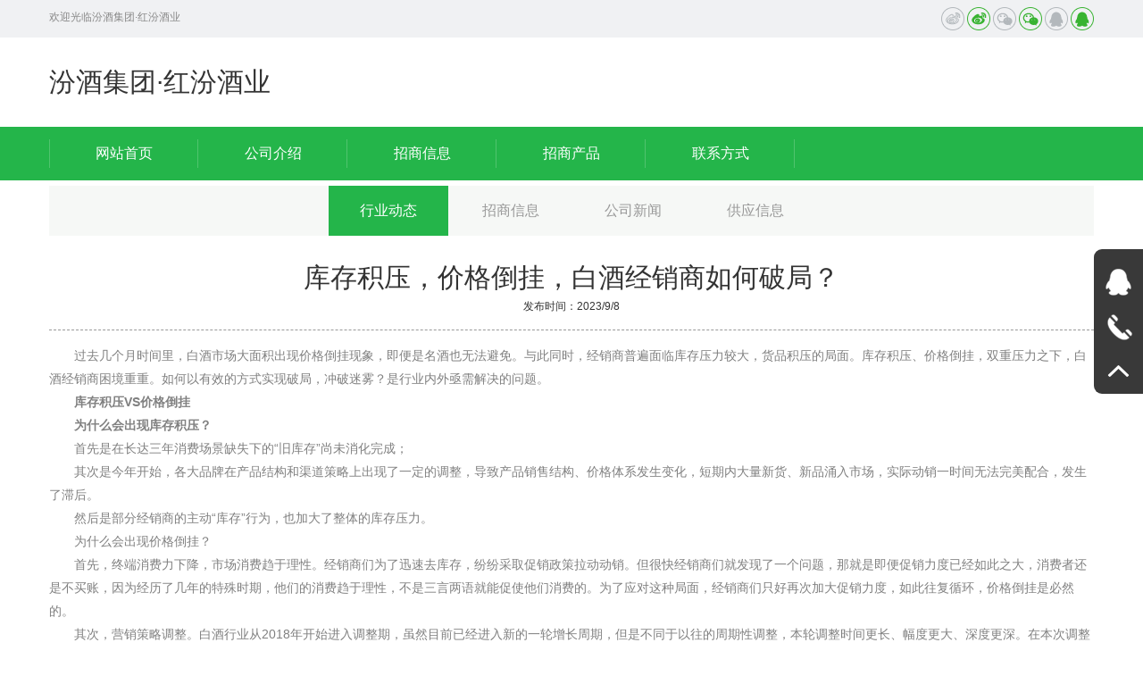

--- FILE ---
content_type: text/html
request_url: http://www.279133.com/260dyn.html
body_size: 6007
content:




<!DOCTYPE html>
<html lang="zh">
<head>
    <meta name="viewport" content="width=device-width,initial-scale=1.0,minimum-scale=1.0, maximum-scale=1.0, user-scalable=no">
    <meta http-equiv="X-UA-Compatible" content="IE=edge, chrome=1">
    <meta name="renderer" content="webkit|ie-comp|ie-stand" />
    <meta name="format-detection" content="telephone=no" />
    <meta name="keywords" content="����ѹ���۸񵹹ң��׾ƾ���������ƾ֣�_�ھƼ���&#183;��ھ�ҵ">
<meta name="description" content="����ѹ���۸񵹹ң��׾ƾ���������ƾ֣�_�ھƼ���&#183;��ھ�ҵ">

    <title>����ѹ���۸񵹹ң��׾ƾ���������ƾ֣�_�ھƼ���&#183;��ھ�ҵ</title>
    <link href="/skins/css/bootstrap.css?v=20170824009" rel="stylesheet" type="text/css" />
    <link href="/skins/css/slick.css?v=20170824009" rel="stylesheet" type="text/css" />
    <link href="/skins/css/slick-theme.css?v=20170824009" rel="stylesheet" type="text/css" />
    <link href="/skins/css/style.css?v=20170824009" rel="stylesheet" type="text/css" />
    <script src="/skins/js/jquery-1.11.2.min.js" type="text/javascript"></script>
    <script src="/skins/js/bt-js.js" type="text/javascript"></script>
    <script src="/skins/js/jquery.hoverIntent.js" type="text/javascript"></script>
    <script src="/skins/js/respond.src.js" type="text/javascript"></script>
    <script src="/skins/js/slick.min.js" type="text/javascript"></script>
    <script src="/skins/js/pic.js" type="text/javascript"></script>
    <script src="/skins/js/common.js" type="text/javascript"></script>
   
</head>
<body>
    
<header class="top1 visible-lg">
    <div class="gray">
        <div class="container">
            <div class="welcome">��ӭ���ٷھƼ���&#183;��ھ�ҵ</div>
            <div class="share">
                    <style>
    .jiathis_style_32x32 .jtico
    {
        width: 26px !important;
        height: 26px !important;
        line-height: 26px !important;
        padding-left: 0 !important;
        background: 0;
        cursor: pointer;
        margin: 0 0 0 10px !important;
    }
    .jiathis_style_32x32 .jtico .ingi
    {
        display: block !important;
    }
    .jiathis_style_32x32 .jtico:hover .ingi
    {
        display: none !important;
    }
    .jiathis_style_32x32 .jtico .ingo
    {
        display: none !important;
    }
    .jiathis_style_32x32 .jtico:hover .ingo
    {
        display: block !important;
    }
</style>
<div class="jiathis_style_32x32">
    <a class="jiathis_button_cqq">
        <img src="/skins/images/top1.png" width="26" height="26" class="ingi">
        <img src="/skins/images/top1_h.png" width="26" height="26" class="ingo">
    </a><a class="jiathis_button_tsina">
        <img src="/skins/images/top2.png" width="26" height="26" class="ingi">
        <img src="/skins/images/top2_h.png" width="26" height="26" class="ingo">
    </a><a class="jiathis_button_weixin">
        <img src="/skins/images/top3.png" width="26" height="26" class="ingi">
        <img src="/skins/images/top3_h.png" width="26" height="26" class="ingo">
    </a>
</div>

            </div>
        </div>
    </div>
    <div class="container">
        <div class="logo">
            <a href="/"> �ھƼ���&#183;��ھ�ҵ </a>
        </div>
    </div>
    
<div class="menupc">
    <div class="container">
        <div class="menu">
            <ul>
                <li class="nli"><span><a href="/" data-n="0">��վ��ҳ</a></span></li>
                <li class="nli"><span><a href="/3105gsjs.html" data-n="1">
                    ��˾����</a></span> </li>
                <li class="nli"><span><a href="/3105zsxx.html" data-n="2">
                    ������Ϣ</a></span></li>
                <li class="nli"><span><a href="/3105zscp.html" data-n="4">���̲�Ʒ</a></span></li>
                <li class="nli"><span><a href="/3105lxfs.html" data-n="6">��ϵ��ʽ</a></span></li>
            </ul>
        </div>
    </div>
</div>

</header>
 
<header class="top2 hidden-lg">
    	<div class="container">
        	<div class="logo">
                <a href="/">
                    �ھƼ���&#183;��ھ�ҵ
                </a>
            </div>
            <div class="menuph clearfix" id="menuph">
				<div class="point" id="mbtn">
					<span class="navbtn"></span>
				</div>
			</div>
        </div>
    </header>
<!-- ph���� -->
<div class="xialaph">
    <!-- һ�� -->
    <ul class="ul1">
        <li>
            <h4>
                <div class="container">
                    <a href="/">��վ��ҳ</a>
                </div>
            </h4>
        </li>
        <li>
            <h4>
                <div class="container">
                    <a href="/3105gsjs.html">��˾����</a>
                </div>
            </h4>
        </li>
        <li>
            <h4>
                <div class="container">
                    <a href="/3105zsxx.html">������Ϣ</a>
                </div>
            </h4>
        </li>
        <li>
            <h4>
                <div class="container">
                    <a href="/3105zscp.html">���̲�Ʒ</a>
                </div>
            </h4>
        </li>

        <li>
            <h4>
                <div class="container">
                    <a href="/3105lxfs.html">��ϵ��ʽ</a>
                </div>
            </h4>
        </li>
    </ul>
</div>

    
<div class="pz_banner">
<br><br></div>
<div class="pz_main">
    <div class="container">
        
<div class="pz_SideLayer hidden-xs hidden-sm" id="lay1">
    <li class="l1">
        <h3 class="active">
            <a href="/3105hydt.html">��ҵ��̬</a></h3>
    </li>
    <li class="l1">
        <h3 class="">
            <a href="/3105zsxx.html">������Ϣ</a></h3>
    </li>
    <li class="l1">
        <h3 class="">
            <a href="/3105gsxw.html">��˾����</a></h3>
    </li>
    <li class="l1">
        <h3 class="">
            <a href="/3105gyxx.html">��Ӧ��Ϣ</a></h3>
    </li>
    
    
  
</div>

    </div>
    <div class="container">
        <div class="pz_SideLayer hidden-xs hidden-sm" id="lay1">
        </div>
        <h2 class="babyser visible-xs visible-sm" id="mright">
            ��������
            <img src="/skins/images/service2.png" alt="" width="17" height="17" class="imgr">
        </h2>
    </div>
    <div class="container">
        <div class="news_tit">
            <h2>
                ����ѹ���۸񵹹ң��׾ƾ���������ƾ֣�
            </h2>

            <span>����ʱ�䣺2023/9/8</span>
        </div>
        <div class="news_ct">
            <p>
	������ȥ������ʱ����׾��г���������ּ۸񵹹����󣬼���������Ҳ�޷����⡣���ͬʱ���������ձ����ٿ��ѹ���ϴ󣬻�Ʒ��ѹ�ľ��档����ѹ���۸񵹹ң�˫��ѹ��֮�£��׾ƾ������������ء��������Ч�ķ�ʽʵ���ƾ֣���������������ҵ����ؽ���������⡣
</p>
<p>
	<strong>��������ѹVS�۸񵹹�</strong> 
</p>
<p>
	<strong>����Ϊʲô����ֿ���ѹ��</strong> 
</p>
<p>
	�����������ڳ����������ѳ���ȱʧ�µġ��ɿ�桱��δ������ɣ�
</p>
<p>
	��������ǽ��꿪ʼ������Ʒ���ڲ�Ʒ�ṹ�����������ϳ�����һ���ĵ��������²�Ʒ���۽ṹ���۸���ϵ�����仯�������ڴ����»�����Ʒӿ���г���ʵ�ʶ���һʱ���޷�������ϣ��������ͺ�
</p>
<p>
	����Ȼ���ǲ��־����̵���������桱��Ϊ��Ҳ�Ӵ�������Ŀ��ѹ����
</p>
<p>
	����Ϊʲô����ּ۸񵹹ң�
</p>
<p>
	�������ȣ��ն��������½����г������������ԡ���������Ϊ��Ѹ��ȥ��棬�׷ײ�ȡ���������������������ܿ쾭�����Ǿͷ�����һ�����⣬�Ǿ��Ǽ�����������Ѿ����֮�������߻��ǲ����ˣ���Ϊ�����˼��������ʱ�ڣ����ǵ������������ԣ���������������ܴ�ʹ�������ѵġ�Ϊ��Ӧ�����־��棬��������ֻ���ٴμӴ�������ȣ��������ѭ�����۸񵹹��Ǳ�Ȼ�ġ�
</p>
<p>
	������Σ�Ӫ�����Ե������׾���ҵ��2018�꿪ʼ��������ڣ���ȻĿǰ�Ѿ������µ�һ���������ڣ����ǲ�ͬ�������������Ե��������ֵ���ʱ����������ȸ�����ȸ���ڱ��ε����У���ҵ��ͷę́������Һ�Ⱦ�ͨ������ѹ�������������ˮƽ���ȶ��۸���Ҳ����ɼ۸񵹹ҵ���Ҫԭ��֮һ��
</p>
<p>
	<strong>�����������ƾֺ���??���ġ����ԡ��ɳ�</strong> 
</p>
<p>
	��������Ҫ�ḻ??�����������������ȫ��������
</p>
<p>
	����������������̷׷�תս���ϣ����׾�ҵ�����ϻ���ƽ̨������Լ���˽������������ʵ���������ۺ��������������磬��չֱ���ϲ����Ź�������������ѷ��ĵ��£�������Щ����ģʽ�򽫳�Ϊ��һ�־�Ӫת�͵���Ҫ������
</p>
<p>
	������֪Ҫת��??��׼�����г����򣬿�����Ի�
</p>
<p>
	����ǰ���꣬�����Ǿ����Ǿ����̶������������ӿ�棬������Ϊ�׾Ʋ�Ʒ�����;߱�һ���Ļ������ԣ�Ҳ����˵�߱���ֵ�Ŀ��ܡ�������г��۸���ֵ���֮�󣬺ܶ��������ľ�����������ֻֿ��������������Ǿ�������֪��Ҫת��Ĺؼ�ʱ�̣��ڰ׾��г�����ռ�������ĵ��£��͹��ϰ׾���Ȼ����һ�����ղ����Ժ���ֵ�ռ䣬���Ⲣ������Ϊ�����������ɡ���ҵ�������£��г������δ���ʣ���ǿ�����ǽ����������ֱ�ӵķ�ʽ���ÿ�潡���������Ի��������о����̱��뾭������֪ת�䡣
</p>
<p>
	������λҪ�ɳ�??��ǿƷ�Ʒ�����ʶ������ǿ�Ƶ�Ʒ������
</p>
<p>
	������������Ҫ�Ӷ�λ�ϸı����ҵ���֪��Ҳ����˵�����̲�������Ҫ������ҲҪ�;��󱣳�һ�£�ѧ������Ʒ����ʶ������Ʒ�Ƽ�ֵ����Ϊ����������Եİ׾������ߺܶ�������������ߣ��ձ�Ϊ��Ƶ���ѡ��߶�ճ�ԡ�������������ֻ��Ʒ�Ʒ��������Ʒ�Ƹ���ͻ���ľ����̣����ܱ��ظ�ѡ�񡣣�������Դ����Ҿ�����
</p>
        </div>
    </div>
</div>
<div class="xqpage clearfix">
    </div>

<div class="container">
    <div class="newTJList">
        <div class="row">
            <ul class="col-lg-3 col-md-6 col-sm-6 col-xs-12">
                <h4><span>��ҵ��̬</span> </h4>
					
                        <li><a href="/10310dyn.html">�׾��г��۸񵹹ң���Ӳͨ���������ˣ�</a></li>            
						
                        <li><a href="/6999dyn.html">10��ߵ��׾ƿڱ��Աȣ���é���ɾ�����һ�㣬�ھơ�����ͷ��</a></li>            
						
                        <li><a href="/4395dyn.html">���»�ȫý+�����ŷ�����ʳƷ�۸����CPI�ߵ�  �����ů�����ƶ�����ºͻ���</a></li>            
						
                        <li><a href="/2543dyn.html">�ȡ���ҵˮơ��������������7��¹�С��ơ�ƣ���ѿ֭Ũ�ȸ�</a></li>            
						
                        <li><a href="/2225dyn.html">������б�������</a></li>            
						
                        <li><a href="/967dyn.html">�׾�</a></li>            
						
                        <li><a href="/260dyn.html">����ѹ���۸񵹹ң��׾ƾ���������ƾ֣�</a></li>            
						 
            </ul>
            <ul class="col-lg-3 col-md-6 col-sm-6 col-xs-12">
                <h4>
                    <span>������Ϣ</span>
                </h4>
                        <li><a href="/2316zs.html">�ھƼ���ԭ����53��-475ml-ȫ������</a></li>
						
                        <li><a href="/2314zs.html">�ھƼ���30����Ͼ����42��475ml-ȫ������</a></li>
						
                        <li><a href="/2312zs.html">�ھƼ��Ű���A20-42��-475ml-ȫ������</a></li>
						 
            </ul>
            <ul class="col-lg-3 col-md-6 col-sm-6 col-xs-12">
                <h4>
                    <span>��˾����</span>
                </h4>
				 
            </ul>
            <ul class="col-lg-3 col-md-6 col-sm-6 col-xs-12">
                <h4>
                    <span>��Ӧ��Ϣ</span>
                </h4>

                        <li><a href="/3973gy.html">����¶����ѩ��2.58L&#215;6ƿ</a></li>
						
                        <li><a href="/3972gy.html">����¶����ѩ��245ml&#215;16��</a></li>
						
                        <li><a href="/3971gy.html">����¶���һ���¶240ml</a></li>
						
                        <li><a href="/3970gy.html">����¶���ʺ���240ml</a></li>
						
                        <li><a href="/3969gy.html">����¶����¶ԭζ240ml</a></li>
						
                        <li><a href="/3968gy.html">����¶�������һ���¶245ml</a></li>
						
                        <li><a href="/3967gy.html">����¶���һ���¶�����</a></li>
						
                        <li><a href="/3966gy.html">����¶���ʺ��������</a></li>
						             </ul>
        </div>
    </div>
</div>


    
<footer class="pz_down">
<div class="return" id="return">
    <img src="/skins/images/main15.png" alt="" width="18" height="10">
</div>
<div class="foot">
    <div class="container">
        <div class="sin clearfix">
            <div class="l920 hidden-xs hidden-sm">
                <div class="lcell">
                    <h5>
                        <a href="/">
                            <img src="/skins/images/down2.png">&nbsp;&nbsp;��վ��ҳ</a></h5>
                </div>
                <div class="lcell">
                    <h5>
                        <a href="/3105gsjs.html">
                            <img src="/skins/images/down2.png">&nbsp;&nbsp;��˾���</a></h5>
                </div>
                <div class="lcell">
                    <h5>
                        <a href="/3105zsxx.html">
                            <img src="/skins/images/down2.png">&nbsp;&nbsp;������Ϣ</a></h5>
                </div>
                <div class="lcell">
                    <h5>
                        <a href="/3105zscp.html">
                            <img src="/skins/images/down2.png">&nbsp;&nbsp;���̲�Ʒ</a></h5>
                </div>
                <div class="lcell">
                    <h5>
                        <a href="/3105lxfs.html">
                            <img src="/skins/images/down2.png">&nbsp;&nbsp;��ϵ����</a></h5>
                </div>
            </div>
        </div>
        
<div class="frend hidden-xs hidden-sm">
    <span>�������ӣ�</span>
</div>

    </div>
</div>
<div class="footgreen">
    <div class="container">
        �ھƼ���&#183;��ھ�ҵ Copyright(C)��Ȩ���� <script type="text/javascript" src="https://js.users.51.la/21777959.js"></script>
    </div>
</div>
</footer>

<div class="right hidden-xs hidden-sm">
    <a class="a">
        <div class="abox abbox">
            <div class="aimg">
                <img src="/skins/images/right1.png" alt="">
            </div>
            <div class="atit">
                QQ<br>
                </div>
        </div>
    </a><a class="a">
        <div class="abox abbox">
            <div class="aimg">
                <img src="/skins/images/right3.png" alt="">
            </div>
            <div class="atit">
                ��������<br>
                </div>
        </div>
    </a><a class="a" id="iback">
        <div class="abox">
            <div class="aimg">
                <img src="/skins/images/right4.png" alt="">
            </div>
        </div>
    </a>
</div>



</body>
</html>
